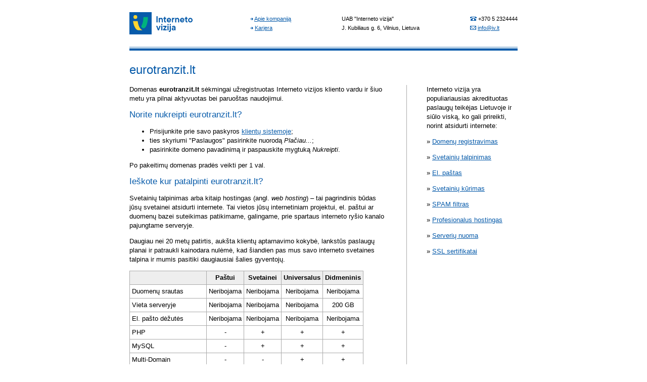

--- FILE ---
content_type: text/html; charset=UTF-8
request_url: http://eurotranzit.lt/axdukr/mlkxns-c.html
body_size: 1792
content:
<!doctype html>
<html>
 <head>
  <meta http-equiv="content-type" content="text/html; charset=utf-8">
  <meta name="robots" content="noindex, nofollow">
  <meta name="viewport" content="width=800, maximum-scale=1">
  <meta name="theme-color" content="#005ca3">
  <meta itemprop="image" content="https://assets.iv.lt/images/thumbnail.png">
  <meta property="og:image" content="https://assets.iv.lt/images/thumbnail.png">
  <link rel="icon" sizes="96x96" href="https://assets.iv.lt/images/icon.png">
  <link rel="apple-touch-icon" href="https://assets.iv.lt/images/icon.png">
  <link rel="stylesheet" type="text/css" href="https://assets.iv.lt/default.css">
  <title>eurotranzit.lt - Užregistruotas domenas - Interneto vizija</title>
 </head>
 <body>

<!-- begin header -->

  <table align=center cellpadding=0 cellspacing=0>
   <tr>
    <td>
     <iframe src="https://assets.iv.lt/header.html" width=768 height=100 scrolling=no frameborder=0></iframe>
    </td>
   </tr>
   <tr><td height=24></td></tr>
  </table>

<!-- end header -->

<!-- begin body -->

  <table width=768 align=center cellpadding=0 cellspacing=0>
   <tr>
    <td>
     <h1>eurotranzit.lt</h1>
     <p>
    </td>
   </tr>
   <tr valign=top>
    <td width=508>
     Domenas <b>eurotranzit.lt</b> sėkmingai užregistruotas Interneto vizijos kliento vardu ir šiuo metu yra pilnai aktyvuotas bei paruoštas naudojimui.
     <p>
     <h2>Norite nukreipti eurotranzit.lt?</h2>
     <p>
     <ul>
      <li>Prisijunkite prie savo paskyros <a target=_top href="https://klientams.iv.lt/">klientų sistemoje</a>;
      <li>ties skyriumi "Paslaugos" pasirinkite nuorodą <i>Plačiau...</i>;
      <li>pasirinkite domeno pavadinimą ir paspauskite mygtuką <i>Nukreipti</i>.
     </ul>
     <p>
     Po pakeitimų domenas pradės veikti per 1 val.
     <p>
     <h2>Ieškote kur patalpinti eurotranzit.lt?</h2>
     <p>
     Svetainių talpinimas arba kitaip hostingas (angl. <i>web hosting</i>) – tai pagrindinis būdas jūsų svetainei atsidurti internete. Tai vietos jūsų internetiniam projektui, el. paštui ar duomenų bazei suteikimas patikimame, galingame, prie spartaus interneto ryšio kanalo pajungtame serveryje.
     <p>
     Daugiau nei 20 metų patirtis, aukšta klientų aptarnavimo kokybė, lankstūs paslaugų planai ir patraukli kainodara nulėmė, kad šiandien pas mus savo interneto svetaines talpina ir mumis pasitiki daugiausiai šalies gyventojų.
     <p>
     <table class=table>
      <tr>
       <th></th>
       <th>Paštui</th>
       <th>Svetainei</th>
       <th>Universalus</th>
       <th>Didmeninis</th>
      </tr>
      <tr align=center>
       <td align=left>Duomenų srautas</td>
       <td>Neribojama</td>
       <td>Neribojama</td>
       <td>Neribojama</td>
       <td>Neribojama</td>
      </tr>
      <tr align=center>
       <td align=left>Vieta serveryje</td>
       <td>Neribojama</td>
       <td>Neribojama</td>
       <td>Neribojama</td>
       <td>200 GB</td>
      </tr>
      <tr align=center>
       <td align=left>El. pašto dėžutės</td>
       <td>Neribojama</td>
       <td>Neribojama</td>
       <td>Neribojama</td>
       <td>Neribojama</td>
      </tr>
      <tr align=center>
       <td align=left>PHP</td>
       <td>-</td>
       <td>+</td>
       <td>+</td>
       <td>+</td>
      </tr>
      <tr align=center>
       <td align=left>MySQL</td>
       <td>-</td>
       <td>+</td>
       <td>+</td>
       <td>+</td>
      </tr>
      <tr align=center>
       <td align=left>Multi-Domain</td>
       <td>-</td>
       <td>-</td>
       <td>+</td>
       <td>+</td>
      </tr>
      <tr align=center>
       <td align=left>Reseller</td>
       <td>-</td>
       <td>-</td>
       <td>-</td>
       <td>+</td>
      </tr>
      <tr align=center>
       <td align=left>Užsakymo kaina (mėn.)*</td>
       <td><b>5.99 EUR</b></td>
       <td><b>5.99 EUR</b></td>
       <td><b>8.99 EUR</b></td>
       <td><b>19.99 EUR</b></td>
      </tr>
     </table>
     <p>
     Išsamesnę informaciją apie paslaugas rasite <a target=_top href="https://www.iv.lt/">Interneto vizijos</a> svetainėje.
     <p>
     * Paslaugos kaina nurodyta pasirenkant 36 mėn. mokėjimo periodą. Kainos yra nurodytos be PVM.
    </td>
    <td class=separator></td>
    <td width=180>
     Interneto vizija yra populiariausias akredituotas paslaugų teikėjas Lietuvoje ir siūlo viską, ko gali prireikti, norint atsidurti internete:
     <p>
     <ul class=menu>
      <li><a target=_top href="https://www.iv.lt/domenai/">Domenų registravimas</a>
      <li><a target=_top href="https://www.iv.lt/talpinimo-planai/">Svetainių talpinimas</a>
      <li><a target=_top href="https://www.iv.lt/neribotas-svetainiu-talpinimas/">El. paštas</a>
      <li><a target=_top href="https://www.iv.lt/svetainiu-kurimo-irankis/">Svetainių kūrimas</a>
      <li><a target=_top href="https://www.iv.lt/el-pasto-filtras/">SPAM filtras</a>
      <li><a target=_top href="https://www.iv.lt/profesionalus-hostingas/">Profesionalus hostingas</a>
      <li><a target=_top href="https://www.iv.lt/vps-serveriai/">Serverių nuoma</a>
      <li><a target=_top href="https://www.iv.lt/sertifikatai/">SSL sertifikatai</a>
     </ul>
    </td>
   </tr>
  </table>

<!-- end body -->

<!-- begin footer -->

  <table align=center cellpadding=0 cellspacing=0>
   <tr>
    <td>
     <iframe src="https://assets.iv.lt/footer.html" width=768 height=384 scrolling=no frameborder=0></iframe>
    </td>
   </tr>
  </table>

<!-- end footer -->

 </body>
</html>
